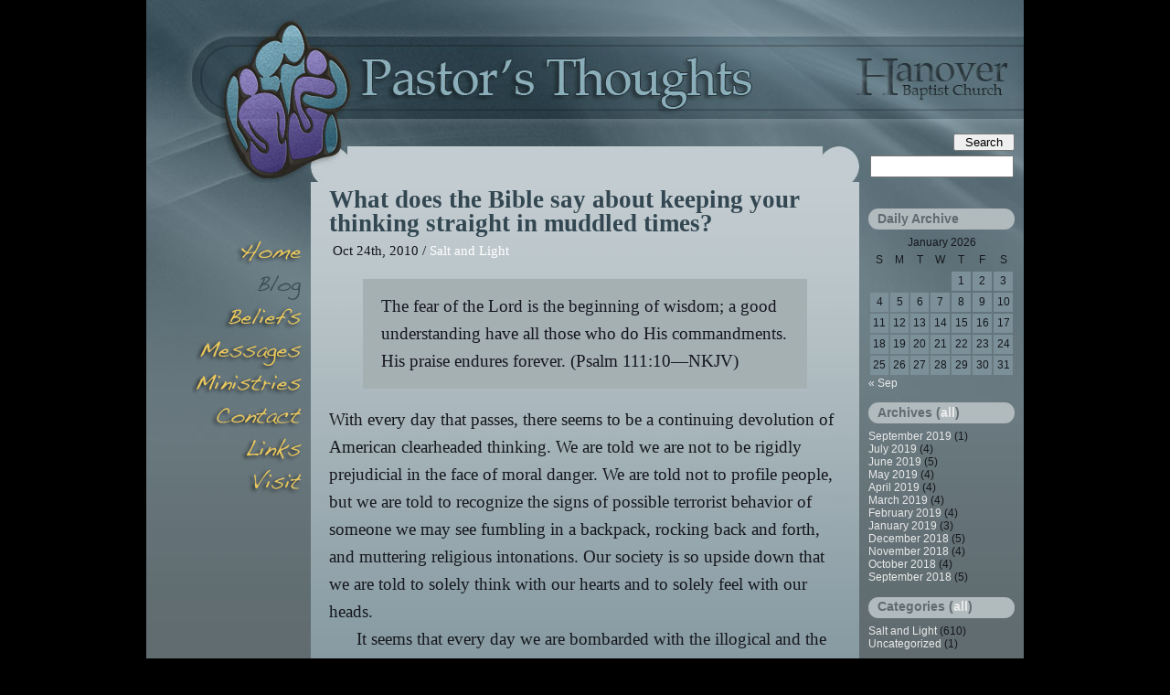

--- FILE ---
content_type: text/html; charset=UTF-8
request_url: https://www.hanoverbaptistchurch.org/blogpastor/2010/what-does-the-bible-say-aboutkeeping-your-thinking-straightin-muddled-times/
body_size: 8669
content:

<!DOCTYPE html PUBLIC "-//W3C//DTD XHTML 1.0 Strict//EN" "http://www.w3.org/TR/xhtml1/DTD/xhtml1-strict.dtd">
<html xmlns="http://www.w3.org/1999/xhtml" xml:lang="en" >

	<head>

		<title>
			  What does the Bible say about
keeping your thinking straight
in muddled times?		</title>

	  <meta http-equiv="content-type" content="text/html; charset=UTF-8" />
		<meta name="description" content="" />

		
		<script type="text/javascript" src="/scripts/hanover.js"></script>
		<!--[if lt IE 7]>
        <script src="/scripts/DD_belatedPNG.js"></script>
				<script> DD_belatedPNG.fix('.trans'); </script>
		<![endif]-->

		<link rel="stylesheet" type="text/css" href="https://www.hanoverbaptistchurch.org/blogpastor/wp-content/themes/sv_hbc_blue_blog/style.css" media="screen" />
		<!--[if lte IE 7]><link rel="stylesheet" type="text/css" media="all" href="/styles/ie7filter.css"/><![endif]-->
		<!--[if lte IE 6]><link rel="stylesheet" type="text/css" media="all" href="/styles/ie6filter.css"/><![endif]-->
		<link rel="alternate" type="application/rss+xml" title="Hanover Church Pastor&#039;s Blog RSS Feed" href="https://www.hanoverbaptistchurch.org/blogpastor/feed/" />
		<link rel="pingback" href="https://www.hanoverbaptistchurch.org/blogpastor/xmlrpc.php" />

		<meta name='robots' content='max-image-preview:large' />
<script type="text/javascript">
/* <![CDATA[ */
window._wpemojiSettings = {"baseUrl":"https:\/\/s.w.org\/images\/core\/emoji\/14.0.0\/72x72\/","ext":".png","svgUrl":"https:\/\/s.w.org\/images\/core\/emoji\/14.0.0\/svg\/","svgExt":".svg","source":{"concatemoji":"https:\/\/www.hanoverbaptistchurch.org\/blogpastor\/wp-includes\/js\/wp-emoji-release.min.js?ver=6.4.7"}};
/*! This file is auto-generated */
!function(i,n){var o,s,e;function c(e){try{var t={supportTests:e,timestamp:(new Date).valueOf()};sessionStorage.setItem(o,JSON.stringify(t))}catch(e){}}function p(e,t,n){e.clearRect(0,0,e.canvas.width,e.canvas.height),e.fillText(t,0,0);var t=new Uint32Array(e.getImageData(0,0,e.canvas.width,e.canvas.height).data),r=(e.clearRect(0,0,e.canvas.width,e.canvas.height),e.fillText(n,0,0),new Uint32Array(e.getImageData(0,0,e.canvas.width,e.canvas.height).data));return t.every(function(e,t){return e===r[t]})}function u(e,t,n){switch(t){case"flag":return n(e,"\ud83c\udff3\ufe0f\u200d\u26a7\ufe0f","\ud83c\udff3\ufe0f\u200b\u26a7\ufe0f")?!1:!n(e,"\ud83c\uddfa\ud83c\uddf3","\ud83c\uddfa\u200b\ud83c\uddf3")&&!n(e,"\ud83c\udff4\udb40\udc67\udb40\udc62\udb40\udc65\udb40\udc6e\udb40\udc67\udb40\udc7f","\ud83c\udff4\u200b\udb40\udc67\u200b\udb40\udc62\u200b\udb40\udc65\u200b\udb40\udc6e\u200b\udb40\udc67\u200b\udb40\udc7f");case"emoji":return!n(e,"\ud83e\udef1\ud83c\udffb\u200d\ud83e\udef2\ud83c\udfff","\ud83e\udef1\ud83c\udffb\u200b\ud83e\udef2\ud83c\udfff")}return!1}function f(e,t,n){var r="undefined"!=typeof WorkerGlobalScope&&self instanceof WorkerGlobalScope?new OffscreenCanvas(300,150):i.createElement("canvas"),a=r.getContext("2d",{willReadFrequently:!0}),o=(a.textBaseline="top",a.font="600 32px Arial",{});return e.forEach(function(e){o[e]=t(a,e,n)}),o}function t(e){var t=i.createElement("script");t.src=e,t.defer=!0,i.head.appendChild(t)}"undefined"!=typeof Promise&&(o="wpEmojiSettingsSupports",s=["flag","emoji"],n.supports={everything:!0,everythingExceptFlag:!0},e=new Promise(function(e){i.addEventListener("DOMContentLoaded",e,{once:!0})}),new Promise(function(t){var n=function(){try{var e=JSON.parse(sessionStorage.getItem(o));if("object"==typeof e&&"number"==typeof e.timestamp&&(new Date).valueOf()<e.timestamp+604800&&"object"==typeof e.supportTests)return e.supportTests}catch(e){}return null}();if(!n){if("undefined"!=typeof Worker&&"undefined"!=typeof OffscreenCanvas&&"undefined"!=typeof URL&&URL.createObjectURL&&"undefined"!=typeof Blob)try{var e="postMessage("+f.toString()+"("+[JSON.stringify(s),u.toString(),p.toString()].join(",")+"));",r=new Blob([e],{type:"text/javascript"}),a=new Worker(URL.createObjectURL(r),{name:"wpTestEmojiSupports"});return void(a.onmessage=function(e){c(n=e.data),a.terminate(),t(n)})}catch(e){}c(n=f(s,u,p))}t(n)}).then(function(e){for(var t in e)n.supports[t]=e[t],n.supports.everything=n.supports.everything&&n.supports[t],"flag"!==t&&(n.supports.everythingExceptFlag=n.supports.everythingExceptFlag&&n.supports[t]);n.supports.everythingExceptFlag=n.supports.everythingExceptFlag&&!n.supports.flag,n.DOMReady=!1,n.readyCallback=function(){n.DOMReady=!0}}).then(function(){return e}).then(function(){var e;n.supports.everything||(n.readyCallback(),(e=n.source||{}).concatemoji?t(e.concatemoji):e.wpemoji&&e.twemoji&&(t(e.twemoji),t(e.wpemoji)))}))}((window,document),window._wpemojiSettings);
/* ]]> */
</script>
<style id='wp-emoji-styles-inline-css' type='text/css'>

	img.wp-smiley, img.emoji {
		display: inline !important;
		border: none !important;
		box-shadow: none !important;
		height: 1em !important;
		width: 1em !important;
		margin: 0 0.07em !important;
		vertical-align: -0.1em !important;
		background: none !important;
		padding: 0 !important;
	}
</style>
<link rel='stylesheet' id='wp-block-library-css' href='https://www.hanoverbaptistchurch.org/blogpastor/wp-includes/css/dist/block-library/style.min.css?ver=6.4.7' type='text/css' media='all' />
<style id='classic-theme-styles-inline-css' type='text/css'>
/*! This file is auto-generated */
.wp-block-button__link{color:#fff;background-color:#32373c;border-radius:9999px;box-shadow:none;text-decoration:none;padding:calc(.667em + 2px) calc(1.333em + 2px);font-size:1.125em}.wp-block-file__button{background:#32373c;color:#fff;text-decoration:none}
</style>
<style id='global-styles-inline-css' type='text/css'>
body{--wp--preset--color--black: #000000;--wp--preset--color--cyan-bluish-gray: #abb8c3;--wp--preset--color--white: #ffffff;--wp--preset--color--pale-pink: #f78da7;--wp--preset--color--vivid-red: #cf2e2e;--wp--preset--color--luminous-vivid-orange: #ff6900;--wp--preset--color--luminous-vivid-amber: #fcb900;--wp--preset--color--light-green-cyan: #7bdcb5;--wp--preset--color--vivid-green-cyan: #00d084;--wp--preset--color--pale-cyan-blue: #8ed1fc;--wp--preset--color--vivid-cyan-blue: #0693e3;--wp--preset--color--vivid-purple: #9b51e0;--wp--preset--gradient--vivid-cyan-blue-to-vivid-purple: linear-gradient(135deg,rgba(6,147,227,1) 0%,rgb(155,81,224) 100%);--wp--preset--gradient--light-green-cyan-to-vivid-green-cyan: linear-gradient(135deg,rgb(122,220,180) 0%,rgb(0,208,130) 100%);--wp--preset--gradient--luminous-vivid-amber-to-luminous-vivid-orange: linear-gradient(135deg,rgba(252,185,0,1) 0%,rgba(255,105,0,1) 100%);--wp--preset--gradient--luminous-vivid-orange-to-vivid-red: linear-gradient(135deg,rgba(255,105,0,1) 0%,rgb(207,46,46) 100%);--wp--preset--gradient--very-light-gray-to-cyan-bluish-gray: linear-gradient(135deg,rgb(238,238,238) 0%,rgb(169,184,195) 100%);--wp--preset--gradient--cool-to-warm-spectrum: linear-gradient(135deg,rgb(74,234,220) 0%,rgb(151,120,209) 20%,rgb(207,42,186) 40%,rgb(238,44,130) 60%,rgb(251,105,98) 80%,rgb(254,248,76) 100%);--wp--preset--gradient--blush-light-purple: linear-gradient(135deg,rgb(255,206,236) 0%,rgb(152,150,240) 100%);--wp--preset--gradient--blush-bordeaux: linear-gradient(135deg,rgb(254,205,165) 0%,rgb(254,45,45) 50%,rgb(107,0,62) 100%);--wp--preset--gradient--luminous-dusk: linear-gradient(135deg,rgb(255,203,112) 0%,rgb(199,81,192) 50%,rgb(65,88,208) 100%);--wp--preset--gradient--pale-ocean: linear-gradient(135deg,rgb(255,245,203) 0%,rgb(182,227,212) 50%,rgb(51,167,181) 100%);--wp--preset--gradient--electric-grass: linear-gradient(135deg,rgb(202,248,128) 0%,rgb(113,206,126) 100%);--wp--preset--gradient--midnight: linear-gradient(135deg,rgb(2,3,129) 0%,rgb(40,116,252) 100%);--wp--preset--font-size--small: 13px;--wp--preset--font-size--medium: 20px;--wp--preset--font-size--large: 36px;--wp--preset--font-size--x-large: 42px;--wp--preset--spacing--20: 0.44rem;--wp--preset--spacing--30: 0.67rem;--wp--preset--spacing--40: 1rem;--wp--preset--spacing--50: 1.5rem;--wp--preset--spacing--60: 2.25rem;--wp--preset--spacing--70: 3.38rem;--wp--preset--spacing--80: 5.06rem;--wp--preset--shadow--natural: 6px 6px 9px rgba(0, 0, 0, 0.2);--wp--preset--shadow--deep: 12px 12px 50px rgba(0, 0, 0, 0.4);--wp--preset--shadow--sharp: 6px 6px 0px rgba(0, 0, 0, 0.2);--wp--preset--shadow--outlined: 6px 6px 0px -3px rgba(255, 255, 255, 1), 6px 6px rgba(0, 0, 0, 1);--wp--preset--shadow--crisp: 6px 6px 0px rgba(0, 0, 0, 1);}:where(.is-layout-flex){gap: 0.5em;}:where(.is-layout-grid){gap: 0.5em;}body .is-layout-flow > .alignleft{float: left;margin-inline-start: 0;margin-inline-end: 2em;}body .is-layout-flow > .alignright{float: right;margin-inline-start: 2em;margin-inline-end: 0;}body .is-layout-flow > .aligncenter{margin-left: auto !important;margin-right: auto !important;}body .is-layout-constrained > .alignleft{float: left;margin-inline-start: 0;margin-inline-end: 2em;}body .is-layout-constrained > .alignright{float: right;margin-inline-start: 2em;margin-inline-end: 0;}body .is-layout-constrained > .aligncenter{margin-left: auto !important;margin-right: auto !important;}body .is-layout-constrained > :where(:not(.alignleft):not(.alignright):not(.alignfull)){max-width: var(--wp--style--global--content-size);margin-left: auto !important;margin-right: auto !important;}body .is-layout-constrained > .alignwide{max-width: var(--wp--style--global--wide-size);}body .is-layout-flex{display: flex;}body .is-layout-flex{flex-wrap: wrap;align-items: center;}body .is-layout-flex > *{margin: 0;}body .is-layout-grid{display: grid;}body .is-layout-grid > *{margin: 0;}:where(.wp-block-columns.is-layout-flex){gap: 2em;}:where(.wp-block-columns.is-layout-grid){gap: 2em;}:where(.wp-block-post-template.is-layout-flex){gap: 1.25em;}:where(.wp-block-post-template.is-layout-grid){gap: 1.25em;}.has-black-color{color: var(--wp--preset--color--black) !important;}.has-cyan-bluish-gray-color{color: var(--wp--preset--color--cyan-bluish-gray) !important;}.has-white-color{color: var(--wp--preset--color--white) !important;}.has-pale-pink-color{color: var(--wp--preset--color--pale-pink) !important;}.has-vivid-red-color{color: var(--wp--preset--color--vivid-red) !important;}.has-luminous-vivid-orange-color{color: var(--wp--preset--color--luminous-vivid-orange) !important;}.has-luminous-vivid-amber-color{color: var(--wp--preset--color--luminous-vivid-amber) !important;}.has-light-green-cyan-color{color: var(--wp--preset--color--light-green-cyan) !important;}.has-vivid-green-cyan-color{color: var(--wp--preset--color--vivid-green-cyan) !important;}.has-pale-cyan-blue-color{color: var(--wp--preset--color--pale-cyan-blue) !important;}.has-vivid-cyan-blue-color{color: var(--wp--preset--color--vivid-cyan-blue) !important;}.has-vivid-purple-color{color: var(--wp--preset--color--vivid-purple) !important;}.has-black-background-color{background-color: var(--wp--preset--color--black) !important;}.has-cyan-bluish-gray-background-color{background-color: var(--wp--preset--color--cyan-bluish-gray) !important;}.has-white-background-color{background-color: var(--wp--preset--color--white) !important;}.has-pale-pink-background-color{background-color: var(--wp--preset--color--pale-pink) !important;}.has-vivid-red-background-color{background-color: var(--wp--preset--color--vivid-red) !important;}.has-luminous-vivid-orange-background-color{background-color: var(--wp--preset--color--luminous-vivid-orange) !important;}.has-luminous-vivid-amber-background-color{background-color: var(--wp--preset--color--luminous-vivid-amber) !important;}.has-light-green-cyan-background-color{background-color: var(--wp--preset--color--light-green-cyan) !important;}.has-vivid-green-cyan-background-color{background-color: var(--wp--preset--color--vivid-green-cyan) !important;}.has-pale-cyan-blue-background-color{background-color: var(--wp--preset--color--pale-cyan-blue) !important;}.has-vivid-cyan-blue-background-color{background-color: var(--wp--preset--color--vivid-cyan-blue) !important;}.has-vivid-purple-background-color{background-color: var(--wp--preset--color--vivid-purple) !important;}.has-black-border-color{border-color: var(--wp--preset--color--black) !important;}.has-cyan-bluish-gray-border-color{border-color: var(--wp--preset--color--cyan-bluish-gray) !important;}.has-white-border-color{border-color: var(--wp--preset--color--white) !important;}.has-pale-pink-border-color{border-color: var(--wp--preset--color--pale-pink) !important;}.has-vivid-red-border-color{border-color: var(--wp--preset--color--vivid-red) !important;}.has-luminous-vivid-orange-border-color{border-color: var(--wp--preset--color--luminous-vivid-orange) !important;}.has-luminous-vivid-amber-border-color{border-color: var(--wp--preset--color--luminous-vivid-amber) !important;}.has-light-green-cyan-border-color{border-color: var(--wp--preset--color--light-green-cyan) !important;}.has-vivid-green-cyan-border-color{border-color: var(--wp--preset--color--vivid-green-cyan) !important;}.has-pale-cyan-blue-border-color{border-color: var(--wp--preset--color--pale-cyan-blue) !important;}.has-vivid-cyan-blue-border-color{border-color: var(--wp--preset--color--vivid-cyan-blue) !important;}.has-vivid-purple-border-color{border-color: var(--wp--preset--color--vivid-purple) !important;}.has-vivid-cyan-blue-to-vivid-purple-gradient-background{background: var(--wp--preset--gradient--vivid-cyan-blue-to-vivid-purple) !important;}.has-light-green-cyan-to-vivid-green-cyan-gradient-background{background: var(--wp--preset--gradient--light-green-cyan-to-vivid-green-cyan) !important;}.has-luminous-vivid-amber-to-luminous-vivid-orange-gradient-background{background: var(--wp--preset--gradient--luminous-vivid-amber-to-luminous-vivid-orange) !important;}.has-luminous-vivid-orange-to-vivid-red-gradient-background{background: var(--wp--preset--gradient--luminous-vivid-orange-to-vivid-red) !important;}.has-very-light-gray-to-cyan-bluish-gray-gradient-background{background: var(--wp--preset--gradient--very-light-gray-to-cyan-bluish-gray) !important;}.has-cool-to-warm-spectrum-gradient-background{background: var(--wp--preset--gradient--cool-to-warm-spectrum) !important;}.has-blush-light-purple-gradient-background{background: var(--wp--preset--gradient--blush-light-purple) !important;}.has-blush-bordeaux-gradient-background{background: var(--wp--preset--gradient--blush-bordeaux) !important;}.has-luminous-dusk-gradient-background{background: var(--wp--preset--gradient--luminous-dusk) !important;}.has-pale-ocean-gradient-background{background: var(--wp--preset--gradient--pale-ocean) !important;}.has-electric-grass-gradient-background{background: var(--wp--preset--gradient--electric-grass) !important;}.has-midnight-gradient-background{background: var(--wp--preset--gradient--midnight) !important;}.has-small-font-size{font-size: var(--wp--preset--font-size--small) !important;}.has-medium-font-size{font-size: var(--wp--preset--font-size--medium) !important;}.has-large-font-size{font-size: var(--wp--preset--font-size--large) !important;}.has-x-large-font-size{font-size: var(--wp--preset--font-size--x-large) !important;}
.wp-block-navigation a:where(:not(.wp-element-button)){color: inherit;}
:where(.wp-block-post-template.is-layout-flex){gap: 1.25em;}:where(.wp-block-post-template.is-layout-grid){gap: 1.25em;}
:where(.wp-block-columns.is-layout-flex){gap: 2em;}:where(.wp-block-columns.is-layout-grid){gap: 2em;}
.wp-block-pullquote{font-size: 1.5em;line-height: 1.6;}
</style>
<link rel='stylesheet' id='hanover-style-css' href='https://www.hanoverbaptistchurch.org/blogpastor../../../../styles/hanover.css?ver=6.4.7' type='text/css' media='all' />
<link rel="https://api.w.org/" href="https://www.hanoverbaptistchurch.org/blogpastor/wp-json/" /><link rel="alternate" type="application/json" href="https://www.hanoverbaptistchurch.org/blogpastor/wp-json/wp/v2/posts/272" /><link rel="EditURI" type="application/rsd+xml" title="RSD" href="https://www.hanoverbaptistchurch.org/blogpastor/xmlrpc.php?rsd" />
<meta name="generator" content="WordPress 6.4.7" />
<link rel="canonical" href="https://www.hanoverbaptistchurch.org/blogpastor/2010/what-does-the-bible-say-aboutkeeping-your-thinking-straightin-muddled-times/" />
<link rel='shortlink' href='https://www.hanoverbaptistchurch.org/blogpastor/?p=272' />
<link rel="alternate" type="application/json+oembed" href="https://www.hanoverbaptistchurch.org/blogpastor/wp-json/oembed/1.0/embed?url=https%3A%2F%2Fwww.hanoverbaptistchurch.org%2Fblogpastor%2F2010%2Fwhat-does-the-bible-say-aboutkeeping-your-thinking-straightin-muddled-times%2F" />
<link rel="alternate" type="text/xml+oembed" href="https://www.hanoverbaptistchurch.org/blogpastor/wp-json/oembed/1.0/embed?url=https%3A%2F%2Fwww.hanoverbaptistchurch.org%2Fblogpastor%2F2010%2Fwhat-does-the-bible-say-aboutkeeping-your-thinking-straightin-muddled-times%2F&#038;format=xml" />

	</head>

	<body id="blog" class="wp">
		<div id="wrapper">
			<div id="hd">
				<h1>Hanover Church Pastor&#039;s Blog</h1>
				
<form method="get" id="searchform" action="https://www.hanoverbaptistchurch.org/blogpastor/">
	<fieldset>
		<label class="hidden" for="searchtext">Search for:</label>
		<input type="submit" id="searchsubmit" value="Search" />
		<input type="text" value="" name="s" id="searchtext" />	
	</fieldset>
</form>
			</div><!-- END HD -->

<div id="bd">
	<div id="content" class="column single">
		<!-- START OF MAIN CONTENT -->

		
		<div class="post" id="post-272">
			<div class="posthead">
				<h2>What does the Bible say about
keeping your thinking straight
in muddled times?</h2>
				<p class="postdate">Oct 24th, 2010 / <a href="https://www.hanoverbaptistchurch.org/blogpastor/category/salt-and-light/" rel="category tag">Salt and Light</a> </p>
			</div>
			<div class="postcontent">
				<blockquote class="biblequote">
<p class="noindent"> The fear of the Lord is the beginning of wisdom; a good understanding have all those who do His commandments. His praise endures forever. <cite class="biblequote">(Psalm&nbsp;111:10&mdash;NKJV)</cite> </p>
</blockquote>
<p class="noindent">  With every day that passes, there seems to be a continuing devolution of American clearheaded thinking. We are told we are not to be rigidly prejudicial in the face of moral danger. We are told not to profile people, but we are told to recognize the signs of possible terrorist behavior of someone we may see fumbling in a backpack, rocking back and forth, and muttering religious intonations. Our society is so upside down that we are told to solely think with our hearts and to solely feel with our heads. </p>
<p> It seems that every day we are bombarded with the illogical and the disconnected. Observe the current political arena. Much ado is rightly made concerning spending money we do not have, expanding government to the destruction of our own Constitution, and gradually stripping away precious freedoms hard won by lovers of liberty. But there is very little serious thought expended on re-instilling moral fortitude, honorable virtues, and accountability to our Creator. Only with a firm grip on such foundational thought can anyone gain a proper estimation of the values of our liberty. Nowhere is this detachment of political cause from divinely designed absolutes more evident than when politicians seek to address moral issues in an unguarded moment. To illustrate, the governor of California once unwittingly said, “I think that gay marriage is something that should be between a man and a woman.” </p>
<p> How can you know you are thinking rightly when you are surrounded with such softheaded, cultural dementia? Are the days of the comfort of a manly confidence, a straightforward answer and a clear eye gone the way of the dodo? Hardly! The desperate need of our time is for every godly man and woman&mdash;confident in the Lord and His Word&mdash;to be equipped to speak truth into the darkness of man’s sinfulness. Let godly voices echo God’s warning found in Romans&nbsp;1:18, 21&ndash;22, “for the wrath of God is revealed from heaven against all ungodliness and unrighteousness of men, who suppress the truth in unrighteousness, &hellip;they did not glorify Him as God, nor were thankful, but became futile in their thoughts and their foolish hearts were darkened. Professing themselves to be wise, they became fools.” </p>
<p> Our text promotes the fountain from which clear thinking flows, the kind of clear thinking which seamlessly weaves moral knowledge with practical knowledge so that our deep running happiness remains refreshingly pure, meaningful, and enduringly constant. The verse starts with an oft-repeated maxim in Scripture: “The fear of the Lord is the beginning of wisdom.” This is the only kind of sure-footed presupposition which is capable of producing clear thinking. Fear is a sense of reverence and personal weakness in the face of God which gives perspective to all human endeavor and religious character. In New Testament terms, godly fear starts at the cross of Calvary, when you first realize your own utter inability to save yourself, and cast yourself on the mercy of the Lord Jesus Christ, your Creator. It is this fear of Jehovah that is the beginning, first in time and dignity, the chief part of wisdom which perfects the whole. Job&nbsp;28:28, Proverbs&nbsp;1:7, 9:10, 14:27, 19:23, and Ecclesiastes&nbsp;12:13 expand on this principle. </p>
<p> It is this basal premise&mdash;the proper fear of the Lord is the fountainhead of all wisdom&mdash;that leads to the next phrase: “a good understanding have all those who do His commandments.” Those who obey God’s commands (make it their business, labor and work) have a firm grasp on understanding—to act intelligently&mdash;and go through life conducting themselves within the bounds of circumspect beauty. You acquire the habit of godly wisdom by experience through exercising correct judgment as you discern good and evil. Read verses&nbsp;7&ndash;9 in order to see the close relationship between the excellences of the Lord and the quality of thinking and action of those who obey, resting everything upon Him. </p>
<p> The final phrase states that His praise endures&mdash;is standing&mdash;forever. The wisdom which God alone gives, faithfully followed by His own, will stand as a testament both now, in the temporal world of nations and men, and forever, to be rejoiced in for all eternity by those who love Him. </p>
<p> What is the quality of your wisdom? Are you wise in horse sense, in facts and figures, in getting through life, yet woefully silent when it comes to clearheaded discernment of moral advice from Scripture practically applied? Firmly grasp the Word of God and steadily apply the pressure of chapter and verse to your life for all to see and hear. Trust and obey. </p>
			</div>
								</div>

	
<div class="prev-next">
	<p class="prev-post"><a href="https://www.hanoverbaptistchurch.org/blogpastor/2010/what-does-the-bible-say-aboutthe-loyalty-of-a-disciple-to-christ/" rel="prev">&laquo; Previous</a></p>
	<p class="next-post"><a href="https://www.hanoverbaptistchurch.org/blogpastor/2010/what-does-the-bible-say-about-being-a-man-of-god-vs-a-man-of-mammon/" rel="next">Next &raquo;</a></p>
</div>

		<!-- <p>This blog is proudly powered by <a href="http://wordpress.org/">WordPress 6.4.7</a> --> <!-- | <a href="https://www.hanoverbaptistchurch.org/blogpastor/feed/">Entries (RSS)</a> | <a href="https://www.hanoverbaptistchurch.org/blogpastor/comments/feed/">Comments (RSS)</a>.</p> -->


				</div><!-- END CONTENT -->

				<div id="nav1" class="column">
					<!-- START OF NAVIGATION BUTTONS -->
					<div id="menu1">
						<ul>
							<li> <a class="home trans" href="/index.html" title="Our place on the World Wide Web">Home</a></li>
							<li> <a class="blog trans" href="/blogpastor/" title="Pastor Rick's weekly writings">Blog</a></li>
							<li> <a class="beliefs trans" href="/beliefs.html" title="What we believe and how we worship God">Beliefs</a></li>
							<li> <a class="messages trans" href="/messages/" title="Our pastor's recorded sermons with his notes">Messages</a></li>
							<li> <a class="ministries trans" href="/ministries.html" title="How we serve God and our community">Minsitries</a></li>
							<li> <a class="contact trans" href="/contact.html" title="How to get in touch with us">Contact</a></li>
							<!-- <li> <a class="events trans" href="/events/" title="See what's going on">Events</a></li> -->
							<li> <a class="links trans" href="/links.html" title="Others' Web sites we recommend you see">Links</a></li>
							<li> <a class="visit trans" href="/visit.html" title="Our hours of worship and how to find us">Visit</a></li>
						</ul>
					</div><!-- END MENU1 -->

					<div id="menu3">
					<!-- LINK TO ONLINE BIBLE -->
						<a href="http://net.bible.org" rel="external"><img src="/images/ico_bible.gif" width="122" height="96" alt="Online Bible" title="Online Bible at Net.Bible.Org"/></a>
						<!-- LINK TO DONATION PAGE -->
						<a href="/donations.html"><img src="/images/pic_donate-button.png" alt="Donation button" title="Link to donations page" width="92" height="26"/></a>
					</div> <!--END MENU3 -->

				</div><!-- END NAV1 -->

				<div id="nav2" class="column" >
										<div id ="menu2" class="not-first">
						
		<ul>
<!--
			<li>
				
<form method="get" id="searchform" action="https://www.hanoverbaptistchurch.org/blogpastor/">
	<fieldset>
		<label class="hidden" for="searchtext">Search for:</label>
		<input type="submit" id="searchsubmit" value="Search" />
		<input type="text" value="" name="s" id="searchtext" />	
	</fieldset>
</form>
			</li>

			<li class="pagenav"><h2>Pages</h2><ul><li class="page_item page-item-292"><a href="https://www.hanoverbaptistchurch.org/blogpastor/archives/">Blog Archives</a></li>
</ul></li>-->
			<li><a href="https://www.hanoverbaptistchurch.org/blogpastor/feed/" class="feedlink">Subscribe (RSS)</a></li>

			<li id="calendar"><h2>Daily Archive</h2>
				<ul>
					<li><table id="wp-calendar" class="wp-calendar-table">
	<caption>January 2026</caption>
	<thead>
	<tr>
		<th scope="col" title="Sunday">S</th>
		<th scope="col" title="Monday">M</th>
		<th scope="col" title="Tuesday">T</th>
		<th scope="col" title="Wednesday">W</th>
		<th scope="col" title="Thursday">T</th>
		<th scope="col" title="Friday">F</th>
		<th scope="col" title="Saturday">S</th>
	</tr>
	</thead>
	<tbody>
	<tr>
		<td colspan="4" class="pad">&nbsp;</td><td>1</td><td>2</td><td>3</td>
	</tr>
	<tr>
		<td>4</td><td>5</td><td>6</td><td>7</td><td>8</td><td>9</td><td>10</td>
	</tr>
	<tr>
		<td>11</td><td>12</td><td>13</td><td>14</td><td>15</td><td>16</td><td>17</td>
	</tr>
	<tr>
		<td>18</td><td>19</td><td>20</td><td id="today">21</td><td>22</td><td>23</td><td>24</td>
	</tr>
	<tr>
		<td>25</td><td>26</td><td>27</td><td>28</td><td>29</td><td>30</td><td>31</td>
	</tr>
	</tbody>
	</table><nav aria-label="Previous and next months" class="wp-calendar-nav">
		<span class="wp-calendar-nav-prev"><a href="https://www.hanoverbaptistchurch.org/blogpastor/2019/09/">&laquo; Sep</a></span>
		<span class="pad">&nbsp;</span>
		<span class="wp-calendar-nav-next">&nbsp;</span>
	</nav></li>
				</ul>
			</li>

			<!--<li><h2><a href="archives">Archives</a></h2>-->
			<li><h2>Archives (<a href="/blogpastor/archives">all</a>)</h2>
				<ul>
					<li><a href='https://www.hanoverbaptistchurch.org/blogpastor/2019/09/'>September 2019</a>&nbsp;(1)</li>
	<li><a href='https://www.hanoverbaptistchurch.org/blogpastor/2019/07/'>July 2019</a>&nbsp;(4)</li>
	<li><a href='https://www.hanoverbaptistchurch.org/blogpastor/2019/06/'>June 2019</a>&nbsp;(5)</li>
	<li><a href='https://www.hanoverbaptistchurch.org/blogpastor/2019/05/'>May 2019</a>&nbsp;(4)</li>
	<li><a href='https://www.hanoverbaptistchurch.org/blogpastor/2019/04/'>April 2019</a>&nbsp;(4)</li>
	<li><a href='https://www.hanoverbaptistchurch.org/blogpastor/2019/03/'>March 2019</a>&nbsp;(4)</li>
	<li><a href='https://www.hanoverbaptistchurch.org/blogpastor/2019/02/'>February 2019</a>&nbsp;(4)</li>
	<li><a href='https://www.hanoverbaptistchurch.org/blogpastor/2019/01/'>January 2019</a>&nbsp;(3)</li>
	<li><a href='https://www.hanoverbaptistchurch.org/blogpastor/2018/12/'>December 2018</a>&nbsp;(5)</li>
	<li><a href='https://www.hanoverbaptistchurch.org/blogpastor/2018/11/'>November 2018</a>&nbsp;(4)</li>
	<li><a href='https://www.hanoverbaptistchurch.org/blogpastor/2018/10/'>October 2018</a>&nbsp;(4)</li>
	<li><a href='https://www.hanoverbaptistchurch.org/blogpastor/2018/09/'>September 2018</a>&nbsp;(5)</li>
				</ul>
			</li>

			<!--<li class="categories"><h2><a href="archives">Categories</h2></a><ul>	<li class="cat-item cat-item-3"><a href="https://www.hanoverbaptistchurch.org/blogpastor/category/salt-and-light/">Salt and Light</a> (610)
</li>
	<li class="cat-item cat-item-1"><a href="https://www.hanoverbaptistchurch.org/blogpastor/category/uncategorized/">Uncategorized</a> (1)
</li>
</ul></li>-->
			<li class="categories"><h2>Categories (<a href="/blogpastor/archives">all</a>)</h2><ul>	<li class="cat-item cat-item-3"><a href="https://www.hanoverbaptistchurch.org/blogpastor/category/salt-and-light/">Salt and Light</a> (610)
</li>
	<li class="cat-item cat-item-1"><a href="https://www.hanoverbaptistchurch.org/blogpastor/category/uncategorized/">Uncategorized</a> (1)
</li>
</ul></li>
		</ul>
					</div><!-- END MENU2 -->
				</div><!-- END NAV2 -->

			</div><!-- END BD -->

			<div id="ft">
				<div id="footer">
					<!-- WEBMASTER LINK -->
					<!-- <p><script type="text/javascript">email_webmaster()</script></p> -->
					<p>&nbsp;</p>
				</div><!-- END OF FOOTER -->
			</div><!-- END FT -->

		</div><!-- END WRAPPER -->

		<!-- GOOGLE ANALYTICS TRACKING SCRIPTS -->
    <!-- <script type="text/javascript">
			var gaJsHost = (("https:" == document.location.protocol) ? "https://ssl." : "http://www.");
			document.write(unescape("%3Cscript src='" + gaJsHost + "google-analytics.com/ga.js' type='text/javascript'%3E%3C/script%3E"));
		</script>
		<script type="text/javascript">
			var pageTracker = _gat._getTracker("UA-3403161-1");
			pageTracker._initData();
			pageTracker._trackPageview();
		</script> -->
		<!-- END TRACKING SCRIPTS -->

	</body>

</html>


--- FILE ---
content_type: text/css
request_url: https://www.hanoverbaptistchurch.org/styles/hanover.css?ver=6.4.7
body_size: 7246
content:
/*
Colors used in this style sheet:

backgrounds:
body-color = #62747D
wrapper-color = #606C71
content-color = #7C9099
content-light-color = ??
block color = #324751
quote-color = #A5B0B3 (maybe call this content-light)

text:
body-text-color = #15171D
block-text-color = #A6C1CD
highlight-text-color = #ECC95C
link-text-color = white
link-text-event-color = #EEEECC
link-text-news-color = #E0E0E0
header-text-color = #324751
closed-text-color = #333333

Images used in this style sheet:

banners:
404-banner =
beliefs-banner =
blog-banner =
contact-banner =
donations-banner =
events-banner =
home-banner =
links-banner =
members-banner =
men-banner =
messages-banner =
ministries-banner =
missions-banner =
prayer-banner =
recipes-banner =
salvation-banner =
special-events-banner =
visit-banner =
women-banner =
youth-banner =

backgrounds:
bg_purple_stained_glass.png

*/

/* GLOBAL RESET -------------------------------------------------------*/

/* Copyright (c) 2007, Yahoo! Inc. All rights reserved.
Code licensed under the BSD License:
http://developer.yahoo.net/yui/license.txt
version: 2.2.2 */

html {
	margin: 0;
}
body,div,dl,dt,dd,ul,ol,li,h1,h2,h3,h4,h5,h6,pre,form,fieldset,input,textarea,p,blockquote,th,td {
	margin:0;padding:0;
}
table {
	border-collapse:collapse;
	border-spacing:0;
}
fieldset,img {
	border:0;
	}
address,caption,cite,code,dfn,em,strong,th,var {
	font-style:normal;
	font-weight:normal;
}
ol,ul {
	list-style:none;
}
caption,th {
	text-align:left;
}
h1,h2,h3,h4,h5,h6 {
	font-size:100%;
	font-weight:normal;
}
q:before,q:after {
	content:'';
}
abbr,acronym {
	border:0;
}
/*---------------------------------------------------------------------*/


/*--SITE-WIDE STYLES---------------------------------------------------*/
body {background-color: #62747d; font-family: georgia, serif; font-size: 62.5%; color: #15171d;}
body {background-color: black;}
h1, h2, h3, h4, h5, h6 {font-weight: bold; color: #324751;}
li {background: url(/images/ico_bullet.png) 0px 10px  no-repeat;}
a {color: white;}
a:link, a:visited {text-decoration: none;}
a:hover, a:active {text-decoration: underline;}
strong {font-weight: bold;}
em {font-style: italic;}

#wrapper { width: 960px; margin: 0 auto; padding: 0 0 1em 0; position: relative;}

/*--WRAPPER HAS THREE ROWS (HD, BD, AND FT) ---------------------------*/
#hd {height: 200px; width: 960px;margin: 0 auto;}
	#hd h1 {text-indent: -9999px;}

#bd {background:  #606c71 url(/images/bg_blue_gradient_dk.jpg) repeat-x; margin: 0px; padding-left: 180px; padding-right: 180px; overflow: hidden; position: relative;}
	#bd .column {position: relative; float: left;}

#ft {background: #606c71 url(/images/banner_footer.jpg) center top no-repeat; clear: both;
		font-size: 1.6em; line-height: 1.9em; text-align: center; padding: 40px 0px 0px 0px;}
/*---------------------------------------------------------------------*/


/*--BD HAS THREE COLUMNS (CONTENT, NAV1, AND NAV2) --------------------*/
/*--NAV3 is currently in the HD until I can find a way to put in BD ) -*/
#content {width: 600px; padding: 0px; background: #7c9099 url(/images/bg_blue_gradient_lt.jpg) repeat-x;
					font-size: 1.9em; line-height: 1.9em; text-align: left;	min-height: 666px;}
	#content h1 {font-size: 1.4em; margin: 0.2em 0em; margin-top: -5px; text-align: center;}
	#content h2, #content h3, #content h4, #content h5, #content h6 {padding: 0px 20px;}
	#content h2 {display: block; background: #b1babd; width: 560px; font-size:1.1em; padding: .2em 20px; margin-top: 1.2em;}
	#content dl {margin-left: 20px;}
	#content dd {line-height: 1.4em; margin: 0 1.6em 0 1.6em;}
	#content li {margin: 0 2.7em 0 2.7em; padding: 0 20px 0 20px;}
	#content p {margin: 0px 20px; text-indent: 1.6em;}
	#content p.noindent {text-indent: -.01em;}
	#content p.biblequote {text-indent: -.01em; line-height: 1.4em}
	#content p.sig {font-style: italic; text-align: right;}
	#content img.pic1 {float:left; margin: 10px 10px 10px -150px;}
	#content img.pic2 {float:right; margin: 10px -150px 10px 0px;}
	#content blockquote.biblequote {margin: 1em 3em; padding: 0.8em 0; background-color: #A5B0B3; -moz-border-radius: 1.5em; -webkit-border-radius: 1,5em;}

	/* FOR THUMBNAILS AND SLIDE SHOW */
	#content .thumbs {margin: 0px 0px 0px 13px;}
	#content p + .thumbs {margin-top: 1em;} /* move down top of the thumbnail section */
	#content .thumbs br {display: none;}
	#content .highslide img {padding: 2px; margin: 7px; border: thin #606C71 solid;}

#nav1 {position: relative; width: 180px; margin: 0px 0px 0px -780px; background: url(/images/bg_left_col.jpg) right top no-repeat;}
#nav2 {width: 180px; margin-right: -100%; height: 300px; background: url(/images/bg_right_col.jpg) left top no-repeat; }
#nav3 {width: 600px; position: absolute; top: 160px; left: 180px;background-image: url(/images/bg_multipage-top-2.png); background-repeat: no-repeat; background-position: 0 31px;}
/*---------------------------------------------------------------------*/


/*--MENU 1 ON EVERY PAGE-----------------------------------------------*/
#menu1 {width: 120px; margin: 60px 0px 10px 50px;}
	#menu1 li {background-image: none; padding:0}
	#menu1 a {display: block; width: 120px; height: 36px; text-indent: -9999px; outline: none; background-position: bottom left; background-repeat: no-repeat;}
	#menu1 a.home {background-image: url(/images/ir_home.png);}
	#menu1 a.blog {background-image: url(/images/ir_blog.png);}
	#menu1 a.beliefs {background-image: url(/images/ir_beliefs.png);}
	#menu1 a.messages {background-image: url(/images/ir_messages.png);}
	#menu1 a.ministries {background-image: url(/images/ir_ministries.png);}
	#menu1 a.contact {background-image: url(/images/ir_contact.png);}
	#menu1 a.events {background-image: url(/images/ir_events.png);}
	#menu1 a.links {background-image: url(/images/ir_links.png);}
	#menu1 a.visit {background-image: url(/images/ir_visit.png);}
	#menu1 a.support {background-image: url(/images/ir_support.png);}

	#menu1 a:link, #menu1 a:visited {background-position: bottom center;}
	#menu1 a:hover, #menu1 a:active {background-position: center center;}
/*---------------------------------------------------------------------*/


/*--MENU 2 ON EVERY PAGE-----------------------------------------------*/
#menu2 img {display: block; margin: 0px auto 20px;}
#menu2 img.donate {margin-top: 40px;}
/*---------------------------------------------------------------------*/


/*--MENU 3 ON EVERY PAGE-----------------------------------------------*/
#menu3 {width: 580px; height: 40px; margin-left: 20px; }
	#menu3 img {background-color:red; display: block; margin: 0px auto 20px;}
  #menu3 li {position: relative; background-image: url(/images/bg_tab-3s.png); width: 127px; height: 31px; margin: 0 0 0 -12px; padding:0; float: left; background-position: center bottom; z-index: 900}
	#menu3 li.front {background-image: url(/images/bg_tab-2s.png); z-index: 1000;}
	#menu3 li.long {background-image: url(/images/bg_tab-3l.png); width: 175px;}
	#menu3 li.long.front {background-image: url(/images/bg_tab-2l.png);}
	#menu3 a {display: block; height: 28px; outline: none; margin-top: 5px; margin-left: 3px; background-position: center bottom; background-repeat:no-repeat; text-indent:-9999px;}
	#menu3 a.youth {width: 127px; background-image: url(/images/ir_youth.png);}
	#menu3 a.women {width: 127px; background-image: url(/images/ir_women.png);}
	#menu3 a.men {width: 127px; background-image: url(/images/ir_men.png);}
	#menu3 a.prayer {width: 127px; background-image: url(/images/ir_prayer.png);}
	#menu3 a.beliefs {width: 127px; background-image: url(/images/ir_beliefs-top.png);}
	#menu3 a.constitution {width: 175px; background-image: url(/images/ir_constitution.png);}
	#menu3 a.by-laws {width: 127px; background-image: url(/images/ir_by-laws.png);}
	#menu3 a.leadership {width: 127px; background-image: url(/images/ir_leaders.png);}

	#menu3 a:link, #menu3 a:visited {background-position: bottom center;}
	#menu3 a:hover, #menu3 a:active {background-position: center center;}
/*---------------------------------------------------------------------*/


/*--ALPHABETIZE THESE WHEN FINISHED------------------------------------*/
/*--LEADERSHIP---------------*/
#leadership #menu3 a.leadership:hover, #menu3 a.leadership:active {background-position: bottom center;}
#leadership .mct_thumb {float:left; height:90px; width:90px; margin-right:10px;}
#leadership ul.bio {width:275px; float:left; margin-left:10px;}
#leadership ul.bio li {height: 90px; overflow:hidden; background-image:none; margin:10px -10px 10px 10px; line-height:1.2em;  padding:10px;}
/*---------------------------*/
	#content.multipage {padding-top: 40px; }
/*---------------------------------------------------------------------*/


/*--PAGE-SPECIFIC OVERRIDES---------------------------------------------*/
/*--BELIEFS------------------*/
#beliefs #hd {background: url(/images/banner_beliefs.jpg) center no-repeat;}
#beliefs #menu1 a.beliefs:link, #beliefs #menu1 a.beliefs:visited {background-position: top center;}
#beliefs #menu1 a.beliefs:hover, #beliefs #menu1 a.beliefs:active {background-position: center center;}
#beliefs #menu3 a.beliefs:hover, #menu3 a.beliefs:active {background-position: bottom center;}
#beliefs #content li {margin-top: 1.2em; line-height: 1.2em; background-position: 0px 6px;}
/*---------------------------*/


/*--BY-LAWS------------------*/
#by-laws #menu1 a.beliefs:link, #by-laws #menu1 a.beliefs:visited {background-position: top center;}
#by-laws #menu1 a.beliefs:hover, #by-laws #menu1 a.beliefs:active {background-position: center center;}
#by-laws #menu3 a.by-laws:hover, #by-laws #menu3 a.by-laws:active {background-position: bottom center;}
#by-laws .up-arrow {height: 64px; width: 146px; position: fixed; right: 0 ;top: 600px; background-image: url(/images/bg_up-arrow.png);}
#by-laws a.contents {position: fixed; right: 0;; height: 64px; width: 146px; background-image: url(/images/ir_page-top.png);
										background-position: left bottom; background-repeat: no-repeat;  text-indent:-9999px;}
#by-laws a.contents:link, #by-laws a.contents:visited {background-position: left bottom ;}
#by-laws a.contents:hover, #by-laws a.contents:active {background-position: left top ;}
#by-laws #hd {background: url(/images/banner_beliefs.jpg) center no-repeat;}
#by-laws #content li {background: none; text-indent: -1.6em; margin-top: 0;}
#by-laws ol {margin-right: -1.4em;}
#by-laws ol.level2>li {margin-left: -0; margin-right: 0;}

#by-laws #toc {line-height: 1.6em;}
	#by-laws #toc li {background: none; margin-top: 1.2em; text-indent: 0;}
	#by-laws #toc ol {margin-left: -2.7em;}
	#by-laws #toc ol.level2 {margin-left: 0;}
	#by-laws #toc ol.level2>li {margin-top: 0;}

#by-laws a.bookmark {color: #324751;}
#by-laws h3 {margin-top: 1em;}
#by-laws h2+p {margin-top: 1em;}
/*---------------------------*/


/*--CEMETERY-----------------*/
#cemetery #hd {background: url(/images/banner_beliefs.jpg) center no-repeat;}
#cemetery #content li {background: none; text-indent: -1.6em; margin-top: 0;}
#cemetery ol {margin-right: -1.4em;}
#cemetery ol.level2>li {margin-left: -0; margin-right: 0;}
/*---------------------------*/


/*--CONSTITUTION-------------*/
#constitution #menu1 a.beliefs:link, #constitution #menu1 a.beliefs:visited {background-position: top center;}
#constitution #menu1 a.beliefs:hover, #constitution #menu1 a.beliefs:active {background-position: center center;}
#constitution #menu3 a.constitution:hover, #menu3 a.constitution:active {background-position: bottom center;}
#constitution .up-arrow  {height: 64px; width: 146px; position: fixed; right: 0 ;top: 600px; background-image: url(/images/bg_up-arrow.png);}
#constitution a.contents  {position: fixed; right: 0;; height: 64px; width: 146px; background-image: url(/images/ir_page-top.png);
													background-position: left bottom; background-repeat: no-repeat;  text-indent:-9999px;}
#constitution a.contents:link, #constitution a.contents:visited {background-position: left bottom ;}
#constitution a.contents:hover, #constitution a.contents:active {background-position: left top ;}/*---------------------------*/
#constitution #hd {background: url(/images/banner_beliefs.jpg) center no-repeat;}
#constitution #content li {background: none; text-indent: -1.6em; margin-top: 0;}
#constitution #content ul>li {margin:1.2em 2.7em 0 2.7em; padding:0 20px; text-indent: 0; line-height: 1.2em;
															background:transparent url(/images/ico_bullet.png) no-repeat scroll 0 6px;}
#constitution ol {margin-right: -1.4em;}
#constitution ol.level2>li {margin-left: -0; margin-right: 0;}

#constitution #toc {line-height: 1.6em;}
	#constitution #toc li {background: none; margin-top: 1.2em; text-indent: 0;}
	#constitution #toc ol {margin-left: -2.7em;}
	#constitution #toc ol>li {margin-top: 0;}
	#constitution #toc ol.level2 {margin-left: 0;}
	#constitution #toc ol.level2>li {margin-top: 0;}

#constitution a.bookmark {color: #324751;}
#constitution h3 {margin-top: 1em;}
#constitution h2+p {margin-top: 1em;}
/*---------------------------*/


/*--CONTACT------------------*/
#contact #hd {background: url(/images/banner_contact.jpg) center no-repeat;}
#contact #menu1 a.contact:link, #contact #menu1 a.contact:visited {background-position: top center;}
#contact #menu1 a.contact:hover, #contact #menu1 a.contact:active {background-position: center center;}
/*---------------------------*/


/*--DONATIONS--------------------*/
#donations #hd {background: url(/images/banner_donations.jpg) center no-repeat;}
#donations #menu1 a.links:link, #donations #menu1 a.links:visited {background-position: top center;}
#donations #menu1 a.links:hover, #donations #menu1 a.links:active {background-position: center center;}
#donations .paypal {margin: 20px 0 20px 0;}
#donations input {position: relative; top: 9px; margin-right: 10px;}
/*---------------------------*/


/*--HOME PAGE----------------*/
#home .post-it1-l {float: left; margin: 8px 10px -20px 12px;}
#home .post-it1-r {float: right; margin: 0px -20px -20px 0px; position: relative; z-index: 1000;}

#home .news {float: right; width: 470px; padding-top: 20px; padding-bottom: 20px; border: #ecc95c solid 2px; margin: 5px -170px 0px 10px; position: relative; z-index: 1000; background-image: url(/images/bg_purple_stained_glass.png);
							-moz-border-radius: 1.4em; -webkit-border-radius: 1.4em;}
	#home .news a {color: white;}
	#home .news a:hover, #events_blurb a:active {color: #EEEECC; text-decoration: none;}
	#home .news a.more {display: block; width: 100px; height: 36px; text-indent: -9999px; background: url(/images/ir_events_more.png) bottom center no-repeat; margin: 0px 0px 0px 350px;}
	#home .news a.more:link, #events a.more:visited {background-position: bottom center;}
	#home .news a.more:hover, #events a.more:active {background-position: top center;}
	#home .news h2 {background: none; margin: -5px 0; padding: 0 0 0 20px; float: left; display: inline; width: auto; color: #15171d}
	#home .news img {float: right; margin: 0px 10px 10px 10px;}

#home .post-it2 {float: left; margin: 15px 10px -25px -160px; z-index: 2000; position: relative;}
#home div.closed {float: left; margin: 0px 10px -10px 12px; background-image: url(/images/pic_pink_post-it.png); width: 230px; height: 178px;}
#home p.closed {text-indent: 0; margin: 23px 20px 10px 20px; text-align: center; font-family: helvetica, geneva, arial, sans-serif; font-size: 1.3em; color: #333;}
#home .news p {font-size: 1em; line-height: 1.4em;}
#home #hd {background: url(/images/banner_home.jpg) center no-repeat;}
#home #nav1 {background: url(/images/bg_left_col_home.jpg) no-repeat;}
#home #menu1 a.home:link, #home #menu1 a.home:visited {background-position: top center;}
#home #menu1 a.home:hover, #home #menu1 a.home:active {background-position: center center;}
#home #content .pic1 {position: relative; top: 0px; left: -225px; z-index: 250; float: none; margin: 0 0 -20px 0;}
#home #content h1.top {background: url(/images/bg_h1_home_top.jpg) 0px 5px no-repeat;}
#events_blurb {color: #a6c1cd; float: right; background: url(/images/bg_blue_stained_glass.png); border: #ecc95c solid 2px;
							margin: 10px -170px 0px 10px; padding: 5px 10px 10px 0px; width: 220px; font-size: .85em;
							-moz-border-radius: 2em; -webkit-border-radius: 2em;
							position: relative; z-index: 300; clear: both}

	#events_blurb h2 {background: url(/images/ir_events_blurb.png) bottom center no-repeat; width: 190px; height: 36px; margin: 0px auto; text-indent: -9999px}
	#events_blurb a {color: #EFD16E;}
	#events_blurb a:hover, #events_blurb a:active {color: #EEEECC; text-decoration: none;}
	#events_blurb a.more {display: block; width: 100px; height: 36px; text-indent: -9999px; background: url(/images/ir_events_more.png) bottom center no-repeat; margin: 0px 0px 0px 110px;}
	#events_blurb a.more:link, #events a.more:visited {background-position: bottom center;}
	#events_blurb a.more:hover, #events a.more:active {background-position: top center;}
	#events_blurb dt {font-weight: bold; margin-bottom:-.5em;}
	#events_blurb dd {margin: 0em 0em .3em 1.2em; line-height:1.2em;}
#home .spacer {min-height: 260px;}
#home #ft .pic1 {position: absolute; bottom: 40px; left: -45px;}
/*---------------------------*/


/*--LINKS--------------------*/
#links #hd {background: url(/images/banner_links.jpg) center no-repeat;}
#links #menu1 a.links:link, #links #menu1 a.links:visited {background-position: top center;}
#links #menu1 a.links:hover, #links #menu1 a.links:active {background-position: center center;}
#links img.linklogo {float:left; clear:left; margin: 0px 5px -10px -10px;}
#links p {margin: 0px 0px 1em 0px; text-indent: 0;}
#links a {font-style: italic}
#links li {background-image: none; padding: 0}
/*---------------------------*/


/*--MINISTRIES---------------*/
#ministries #hd {background: url(/images/banner_ministries.jpg) center no-repeat;}
#ministries #menu1 a.ministries:link, #ministries #menu1 a.ministries:visited {background-position: top center;}
#ministries #menu1 a.ministries:hover, #ministries #menu1 a.ministries:active {background-position: center center;}
/*---------------------------*/


/*--MISSING (404)------------*/
#missing #hd {background: url(/images/banner_404.jpg) center no-repeat;}
#missing img.pic1 {position: relative; float: none; margin-left: -25px; height: 700px; width:650px;}
#missing #notfound p {line-height: 1.9em;}
#missing #notfound label.hidden {display:none;}
#missing #notfound input.searchsubmit {margin-bottom:1.2em;}
#missing #notfound input.searchtext {width: 200px; margin-left:8em; margin-bottom:1.5em; height:1.5em;}
#missing #notfound #form>p {text-align:left; line-height:1em; margin-left:4em; margin-bottom:.4em;}
#missing #notfound #form {margin: 1em 3em 1em 3em; padding: 0.8em 0 0em 0; background-color: #A5B0B3; -moz-border-radius: 1.5em; -webkit-border-radius: 1.5em;}
/*---------------------------*/


/*--MEMBERSHIP---------------*/
#phones #hd  {background: url(/images/banner_members.jpg) center no-repeat;}
/*---------------------------*/


/*--MEN----------------------*/
#men #hd  {background: url(/images/banner_men.jpg) center no-repeat;}
#men #menu1 a.ministries:link, #men #menu1 a.ministries:visited {background-position: top center;}
#men #menu1 a.ministries:hover, #men #menu1 a.ministries:active {background-position: center center;}
#men #menu3 a.men:hover, #menu3 a.men:active {background-position: bottom center;}
#men .img1 {float:right; margin-right:-120px; z-index:1000; position:relative; padding-left:10px;}
#men .img2 {float:left; margin-left:-40px; padding-right:10px; padding-top:15px; }
/*---------------------------*/


/*--PRAYER------------------*/
#prayer #hd {background: url(/images/banner_prayer.jpg) center no-repeat;}
#prayer #menu1 a.ministries:link, #youth #menu1 a.ministries:visited {background-position: top center;}
#prayer #menu1 a.ministries:hover, #youth #menu1 a.ministries:active {background-position: center center;}
#prayer #menu3 a.prayer:hover, #menu3 a.prayer:active {background-position: bottom center;}
#prayer .sidelink1 {float:right; margin-right:-180px; z-index:1000; position:relative; padding-left:10px;}
#prayer .sidelink2 {float:right; margin-right:-250px; z-index:1000; position:relative; padding-left:10px;}
#prayer .clickem {float:right; margin-right:-120px; margin-top:20px; z-index:1000; position:relative; padding-left:10px;}
/*---------------------------*/


/*--RECIPES------------------*/
#recipes #hd  {background: url(/images/banner_recipes.jpg) center no-repeat;}
#recipes #nav1 {background: url(/images/bg_left_col_women.jpg) no-repeat;}
#recipes #nav2 {height: 399px; background: url(/images/bg_right_col_women.jpg) left top no-repeat; }
/*---------------------------*/


/*--SALVATION----------------*/
#salvation #hd {background: url(/images/banner_salvation.jpg) center no-repeat;}
#salvation #content li {line-height: 1.2em; margin-bottom: 1.2em; background-position: 0 5px;}
/* #salvation .step {clear: left; margin: 15px 0px;}
#salvation span.drop-a, #salvation span.drop-b, #salvation span.drop-c {margin: 0px 5px 0px 0px;  float: left;  background: white center center no-repeat; height:32px; width: 32px; text-indent: -9999px;}
#salvation #content li {background: none; margin: 0; margin-top: 1.2em; padding: 0; line-height: 1.2em;} */
/*---------------------------*/


/*--SPECIALEVENTS------------*/
#specialevents #hd {background: url(/images/banner_specialevents.jpg) center no-repeat;}
/*---------------------------*/


/*--VISIT--------------------*/
#visit #hd {background: url(/images/banner_visit.jpg) center no-repeat;}
#visit #menu1 a.visit:link, #visit #menu1 a.visit:visited {background-position: top center;}
#visit #menu1 a.visit:hover, #visit #menu1 a.visit:active {background-position: center center;}
#visit #content .pic2 {margin: -400px -60px 10px 0px; position: relative; z-index:100;}
#visit #content .map {position: relative; left: -30px;}

#visit #service_times {position: absolute; width: 250px; top: 290px; left: 510px; color: #a6c1cd;
											background: url(/images/bg_blue_stained_glass.png); margin: 10px; padding: 5px 0px 20px 0px;
											font-size: .85em; z-index: 200; -moz-border-radius: 2em; -webkit-border-radius: 2em;}

	#visit #service_times h2 {background: url(/images/ir_weekly-services.png) bottom center no-repeat; width:210px ; height: 36px; margin: 0px auto; text-indent: -9999px}
	#visit #service_times dl {padding-left: 10px;}
	#visit #service_times dt {font-weight: bold;}
	#visit #service_times dd {margin: -.5em 0em .3em 1.2em;}
/*---------------------------*/

/*--WORDPRESS PAGES----------*/
#blog #hd {background: url(/images/banner_blog.jpg) center no-repeat;}
#blog #content .pic1 {float: right; clear: both; position: relative; left: 124px; top: 0px; z-index: 1000; margin-bottom: -20px ;margin-left: -130px; height: 218px; width: 218px; background-image: url(/images/pic_pastor.png);}
#blog #menu1 a.blog:link, .wp #menu1 a.blog:visited {background-position: top center;}
#blog #menu1 a.blog:hover, .wp #menu1 a.blog:active {background-position: center center;}

#events #hd {background: url(/images/banner_events.jpg) center no-repeat;}
#events #menu1 a.events:link, .wp #menu1 a.events:visited {background-position: top center;}
#events #menu1 a.events:hover, .wp #menu1 a.events:active {background-position: center center;}

#messages #hd {background: url(/images/banner_messages.jpg) center no-repeat;}
#messages #content .pic1 {float: right; clear: both; position: relative; left: 124px; top: 0px; z-index: 1000; margin-bottom: -20px ;margin-left: -130px; height: 218px; width: 218px; background-image: url(/images/pic_pastor-dwg.png);}
#messages #menu1 a.messages:link, .wp #menu1 a.messages:visited {background-position: top center;}
#messages #menu1 a.messages:hover, .wp #menu1 a.messages:active {background-position: center center;}

.wp a.feedlink {background: url(/images/ico_feed.png) top left no-repeat; text-indent: 19px; display: block; height: 16px; font-size: 1.1em; margin-top:-240px; margin-bottom:242px;}
.wp .index div.post, .wp .archive div.post {padding: 1.6em 0 2em 0; border-top: thick solid #606c71 ;}
.wp #content h1 {margin-left: 20px; margin-right: 20px;}
.wp #content h1 + div.post {border: none;} /* first post has no border on top */
.wp #content h1 + div.post > div.posthead {margin-top:-1em;} /* raise the first post on the page closer to the h1 heading */
.wp #content h2 { margin-top: 0; margin-bottom: .2em; line-height: 1em; font-size: 1.4em; background: none;}
.wp #content h2 + h3 {margin-top: 0.8em;}
.wp #content h3 + ol > li:first-child, .wp #content h3 + ul li:first-child {margin-top: 0px;}
.wp #content h3 {margin-top: 0.8em; margin-bottom: 0.0em}
.wp #content h4 {font-style: italic;}

.wp #content ol, .wp #content ul {margin-left: 1.6em; line-height: 1.6em;}
.wp #content ol {list-style-type: decimal;}
.wp #content ol.level2 {list-style-type: lower-alpha; margin-left: -1em;}
.wp #content ol.level3 {list-style-type: lower-roman; margin-left: -1em;}

.wp #content ul {list-style-type: square;}
.wp #content ul.level2 {list-style-type: disc; margin-left: -1em;}
.wp #content ul.level3 {list-style-type: circle; margin-left: -1em;}

.wp #content li {margin-top: 0.3em; background: none; padding: 0px;}

.wp #content p {line-height: 1.6em}
.wp #content p.postdate {font-size: .8em; margin: -.4em 0 0 0; display: block; width: 560px;}
.wp #content div.postcontent > p:first-child {margin-top: 1em; text-indent: -.01em;}

.wp .index div.prev-next, .wp .archive div.prev-next {margin: -1em 20px;}
.wp .single div.prev-next {margin: 1em 20px;}
.wp #content p.prev-post {float: left; text-indent: 0;}
.wp #content p.next-post {float: right; text-indent: 0;}

.wp #menu2 {margin: 0px auto; padding: 10px;}
	.wp #menu2 .hidden {display: none;}
	.wp #menu2 li {font-size: 1.1em; font-family: verdana, arial, san-serif;}
	.wp #menu2 a {color: #eaeaea;}
.wp #menu3 {margin: 20px 10px; float: right;}
.wp #nav2 h2 {display: block; color: #606c71; height: 1.2em; background: #b1babd; width: 140px;
					font-family: verdana, arial, san-serif; font-size: 1.3em; margin: 1em 0em 0.5em 0px; padding: .2em 10px;
					-moz-border-radius: .7em; -webkit-border-radius: 1em;}
.wp #nav2 li {background-image: none; padding: 0;}

.wp #menu2.first {position: relative; top: 240px;}
.wp #menu2.not-first {position: relative; top: 0px;}
.wp #content h2.not-first {clear: both;}

/* FOR THE COMMENT FORM */
.wp #commentform {margin:20px 20px 40px 20px;}
	.wp #commentform p {clear: left; margin: 10px 0px 10px 0px; padding: 10px 0px 0px 0px; text-indent: 0px;  line-height: 1em;}
	.wp #commentform p.logged-in {padding-top: 0;}
	.wp #commentform input {float:left; clear:left; position: relative; top: 5px;}
	.wp #commentform label {float:left; padding: 0px 0px 0px 10px;}
.wp textarea#comment {width: 540px; padding: 10px; margin-top: 0px}

/* FOR THE CALENDAR */
.wp #wp-calendar {width: 160px; border-collapse: separate; border-spacing: 2px;}
.wp #wp-calendar tr {height:1.7em;}
.wp #wp-calendar th, .wp #wp-calendar td, .wp #wp-calendar caption{text-align:center;}
.wp #wp-calendar td {background-color: #7c9099; width: 14.2%;}
.wp #wp-calendar td.pad, .wp #wp-calendar td#prev, .wp #wp-calendar td#next {background: none;}
.wp #wp-calendar td#prev {text-align:left; background: transparent}
.wp #wp-calendar td#next {text-align:right; background: transparent}

/* FOR THE SEARCH FORM */
.wp #hd fieldset {width:158px; float:right; margin-top:135px; margin-right:6px;}
.wp #hd label.hidden {display:none;}
.wp #hd input#searchtext {width: 153px; margin:0 5px 0 0px; margin-top:5px; height:1.5em;}
.wp #hd input#searchsubmit {width:5em; margin:0 4px 0 0; float:right;}
.wp #notfound img.lost {position: relative; float: none; margin-left: -25px; height: 700px; width:650px;}
.wp #notfound p {line-height: 1.9em;}
.wp #notfound fieldset {width:225px; margin:0 auto;}
.wp #notfound label.hidden {display:none;}
.wp #notfound input#searchsubmit {width: 60px; margin-top:7px; float:right;}
.wp #notfound input#searchtext {width: 153px; height:1.5em;}
.wp #notfound #form>p {text-align:center; line-height: 1.2em;}
.wp #notfound #form {margin: 1em 3em; padding: 0.8em 0; background-color: #A5B0B3; -moz-border-radius: 1.5em; -webkit-border-radius: 1,5em;}

/* FOR THE ARCHIVES LIST */
.wp div.month, .wp div.category {width:297px;}
.wp div.month {border-right: thin solid; border-color: #7c8f96;}
.wp #content .month li, .wp #content .category li {list-style:none; padding:0px 20px; margin-left:1.7em; margin-right:1.7em; background: url(/images/ico_bullet.png) 0px 8px  no-repeat;}
/*---------------------------*/

/*--END WORDPRESS------------*/


/*--WOMEN--------------------*/
#women #hd  {background: url(/images/banner_women.jpg) center no-repeat;}
#women #nav1 {background: url(/images/bg_left_col_women.jpg) no-repeat;}
#women #nav2 {height: 399px; background: url(/images/bg_right_col_women.jpg) left top no-repeat; }
#women #menu1 a.ministries:link, #women #menu1 a.ministries:visited {background-position: top center;}
#women #menu1 a.ministries:hover, #women #menu1 a.ministries:active {background-position: center center;}
#women #menu3 a.women:hover, #menu3 a.women:active {background-position: bottom center;}
#women .img1 {float:right; margin-right:-40px; padding-left:10px; padding-top:10px;z-index:1000; position:relative; }
#women .img2 {float:left; margin-left:-140px; padding-top: 10px; padding-right:10px;}
/*---------------------------*/


/*--YOUTH--------------------*/
#youth #hd  {background: url(/images/banner_youth.jpg) center no-repeat;}
#youth #menu1 a.ministries:link, #youth #menu1 a.ministries:visited {background-position: top center;}
#youth #menu1 a.ministries:hover, #youth #menu1 a.ministries:active {background-position: center center;}
#youth #menu3 a.youth:hover, #menu3 a.youth:active {background-position: bottom center;}
#youth .img1 {float:right; margin-right:-90px; z-index:1000; position:relative; padding-left:10px;}
#youth .img2 {float:left; margin-left:-140px; padding-right:10px;}
/*---------------------------*/


/*---------------------------------------------------------------------*/


/*
todo:
	save current themes somewhere for history
	edit each theme to load main stylesheet
	rename themes to the same name since they will no longer be unique
	convert to SASS (start with colors, background images, and banners)

todo: Add some info to the messages home to explain what that section is about.

todo: hide the images folder and check that all images alt-tags show up and that placeholders are sized correctly.
todo: review security options from smashing magazine.

todo: make menu items into one sprite
todo: make tabs into sprite
todo: make left and right columns into one sprite.
todo: make top and bottom of contents into a sprite.

todo: fill in date when constitution was put in place.

todo: resave youth, women, men png images from cs4 (for better color management) then smush them.

todo: optimize gallery images.
todo: remove unneeded styles.
todo: minify css

todo: remove unneeded functions from highslide.js
todo: minify js

todo: style events differently for JEWELS (maybe others).
todo: add the height wrapper (bd-wrapper - don't remember its purpose) from events index, archive, single, and footer to the other blogs and their style sheets, maybe even main pages?
      it is on the index page, the search.php, and the footer.
todo: format event dates as "today" "tomorrow" "next sunday" etc.
todo: when a single event or search form is shown, the categories are cut off the bottom.
todo: future events down's have links in the calendar widget

todo: put a gold outline on the central cross on the salvation graphic, also get rid of stray white on right crossbar.
todo: add Oak Grove to visit page map and distance bullets.

todo: make drop caps for salvation page.

todo: add leadership page to contact page.
todo: add missions page(s).
todo: work Lindsey's page into the new design.
todo: fix fixed-postition up arrow on Safari.

todo: edit theme so that default theme is no longer needed.

todo: convert to wordpress multisite.

*/

/* blog todos:
  Previous and next links in sidbar/at bottom of page are being obscured in IE 6 and 7 (only)
	Speech bubble on comments.
	On the messages blog, make the two recording entries be list items (just for semantics)?
	When you get a 404, do a search and come up empty, the resulting "search again" page is ugly.
*/